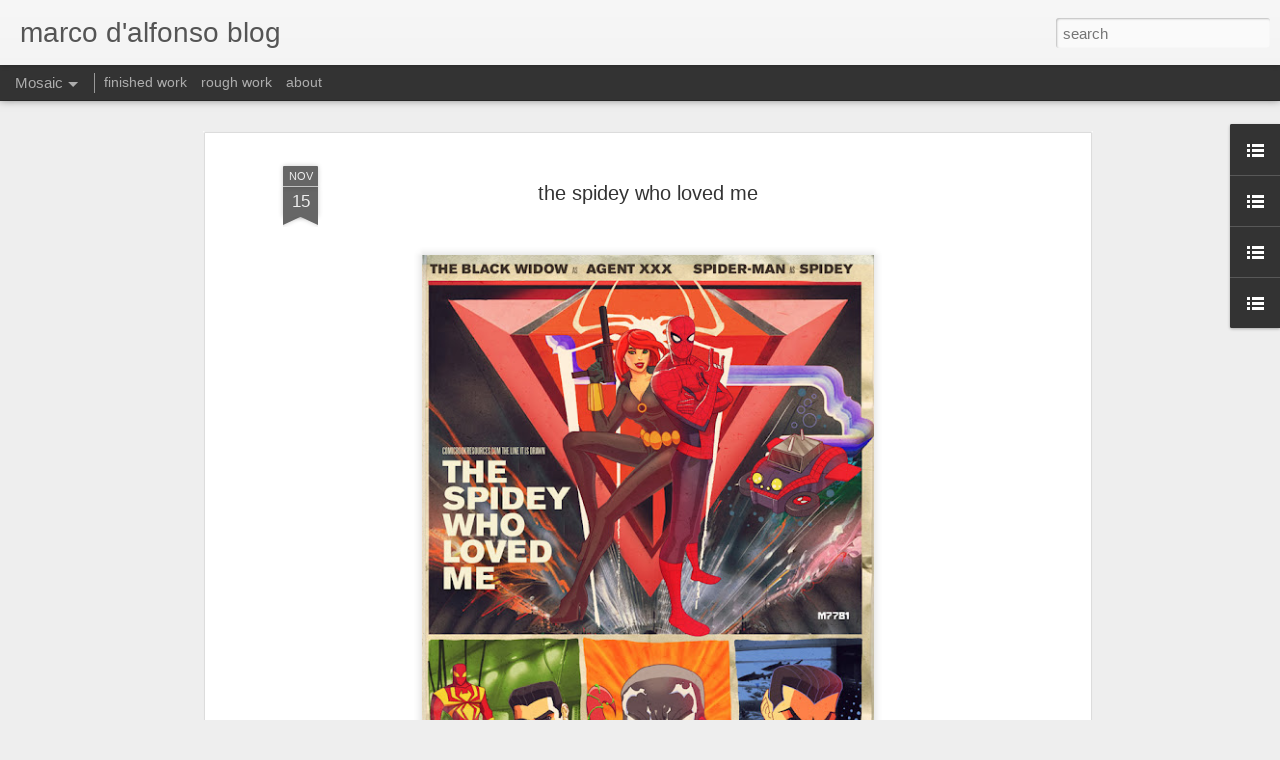

--- FILE ---
content_type: text/javascript; charset=UTF-8
request_url: http://www.m7781.com/?v=0&action=initial&widgetId=LinkList1&responseType=js&xssi_token=AOuZoY70s3L8osgVLZGjIi6vUfaePWtGUw%3A1768962034010
body_size: 231
content:
try {
_WidgetManager._HandleControllerResult('LinkList1', 'initial',{'title': '', 'sorting': 'none', 'shownum': -1, 'links': [{'name': 'website', 'target': 'http://www.marcodalfonso.com/'}]});
} catch (e) {
  if (typeof log != 'undefined') {
    log('HandleControllerResult failed: ' + e);
  }
}


--- FILE ---
content_type: text/javascript; charset=UTF-8
request_url: http://www.m7781.com/?v=0&action=initial&widgetId=LinkList3&responseType=js&xssi_token=AOuZoY70s3L8osgVLZGjIi6vUfaePWtGUw%3A1768962034010
body_size: 228
content:
try {
_WidgetManager._HandleControllerResult('LinkList3', 'initial',{'title': '', 'sorting': 'none', 'shownum': -1, 'links': [{'name': 'tumblr', 'target': 'http://m7781.tumblr.com'}]});
} catch (e) {
  if (typeof log != 'undefined') {
    log('HandleControllerResult failed: ' + e);
  }
}


--- FILE ---
content_type: text/javascript; charset=UTF-8
request_url: http://www.m7781.com/?v=0&action=initial&widgetId=LinkList2&responseType=js&xssi_token=AOuZoY70s3L8osgVLZGjIi6vUfaePWtGUw%3A1768962034010
body_size: 232
content:
try {
_WidgetManager._HandleControllerResult('LinkList2', 'initial',{'title': '', 'sorting': 'none', 'shownum': -1, 'links': [{'name': 'deviantart', 'target': 'http://m7781.deviantart.com/'}]});
} catch (e) {
  if (typeof log != 'undefined') {
    log('HandleControllerResult failed: ' + e);
  }
}


--- FILE ---
content_type: text/javascript; charset=UTF-8
request_url: http://www.m7781.com/?v=0&action=initial&widgetId=LinkList3&responseType=js&xssi_token=AOuZoY70s3L8osgVLZGjIi6vUfaePWtGUw%3A1768962034010
body_size: 228
content:
try {
_WidgetManager._HandleControllerResult('LinkList3', 'initial',{'title': '', 'sorting': 'none', 'shownum': -1, 'links': [{'name': 'tumblr', 'target': 'http://m7781.tumblr.com'}]});
} catch (e) {
  if (typeof log != 'undefined') {
    log('HandleControllerResult failed: ' + e);
  }
}


--- FILE ---
content_type: text/javascript; charset=UTF-8
request_url: http://www.m7781.com/?v=0&action=initial&widgetId=LinkList5&responseType=js&xssi_token=AOuZoY70s3L8osgVLZGjIi6vUfaePWtGUw%3A1768962034010
body_size: 230
content:
try {
_WidgetManager._HandleControllerResult('LinkList5', 'initial',{'title': '', 'sorting': 'none', 'shownum': -1, 'links': [{'name': 'store', 'target': 'http://m7781.storenvy.com/'}]});
} catch (e) {
  if (typeof log != 'undefined') {
    log('HandleControllerResult failed: ' + e);
  }
}
